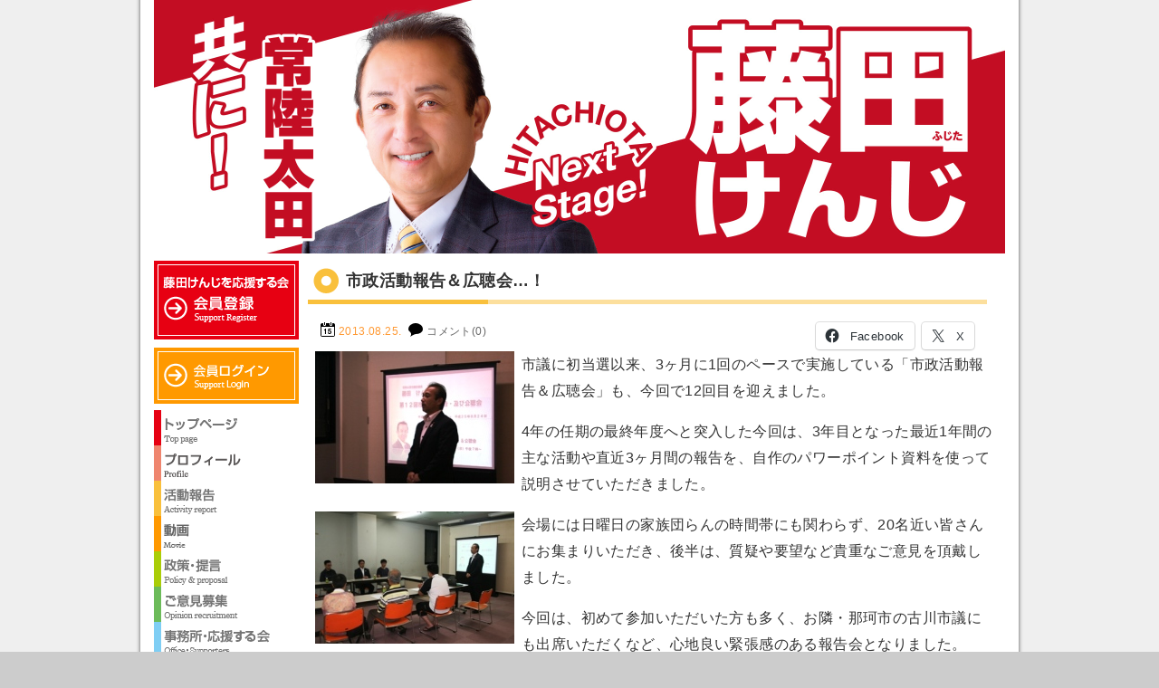

--- FILE ---
content_type: text/html; charset=UTF-8
request_url: https://fujita-kenji.net/20130825/
body_size: 12619
content:
<!DOCTYPE html>
<html lang="ja">
<head>

<meta charset="UTF-8">

<title>市政活動報告＆広聴会…！ - 藤田けんじ Official Site</title>

<meta name="description" content="市政活動報告＆広聴会…！ - 藤田けんじ Official Siteです。「この大地は我々のものでなく、未来からの借り物である。」これは私の好きな言葉です。次世代からの借りものである愛する常陸太田を「住みたい」「住んでよかった」「住み続けたい」と思えるまちにみんなで創っていきましょう。これが私の「常陸太田熱愛宣言！」です。">

<meta property="og:locale" content="ja_JP">
<meta property="og:type" content="website">
<meta property="fb:admins" content="100001941031611">
<meta property="fb:app_id" content="1490584094489204">
<meta property="og:site_name" content="藤田けんじ Official Site">
<meta property="og:image" content="https://fujita-kenji.net/images/post/blog_import_535d41f38d1ad.jpg">
<meta property="og:title" content="市政活動報告＆広聴会…！">
<meta property="og:url" content="https://fujita-kenji.net/20130825/">
<meta property="og:description" content="市政活動報告＆広聴会…！、藤田けんじ Official Siteです。「この大地は我々のものでなく、未来からの借り物である。」これは私の好きな言葉です。次世代からの借りものである愛する常陸太田を「住みたい」「住んでよかった」「住み続けたい」と思えるまちにみんなで創っていきましょう。これが私の「常陸太田熱愛宣言！」です。">

<script src="/js/rollover/rollover.js"></script>
<script src="/js/smoothscroll/smoothscroll.js"></script>

<link href="/css/base.css?var=201808231432" rel="stylesheet">
<link href="/css/style.css?var=202504230031" rel="stylesheet">

<meta name='robots' content='max-image-preview:large' />
	<style>img:is([sizes="auto" i], [sizes^="auto," i]) { contain-intrinsic-size: 3000px 1500px }</style>
	<link rel='dns-prefetch' href='//stats.wp.com' />
<link rel='dns-prefetch' href='//v0.wordpress.com' />
<link rel='dns-prefetch' href='//jetpack.wordpress.com' />
<link rel='dns-prefetch' href='//s0.wp.com' />
<link rel='dns-prefetch' href='//public-api.wordpress.com' />
<link rel='dns-prefetch' href='//0.gravatar.com' />
<link rel='dns-prefetch' href='//1.gravatar.com' />
<link rel='dns-prefetch' href='//2.gravatar.com' />
<script type="text/javascript">
/* <![CDATA[ */
window._wpemojiSettings = {"baseUrl":"https:\/\/s.w.org\/images\/core\/emoji\/16.0.1\/72x72\/","ext":".png","svgUrl":"https:\/\/s.w.org\/images\/core\/emoji\/16.0.1\/svg\/","svgExt":".svg","source":{"concatemoji":"https:\/\/fujita-kenji.net\/wp-includes\/js\/wp-emoji-release.min.js?ver=6.8.3"}};
/*! This file is auto-generated */
!function(s,n){var o,i,e;function c(e){try{var t={supportTests:e,timestamp:(new Date).valueOf()};sessionStorage.setItem(o,JSON.stringify(t))}catch(e){}}function p(e,t,n){e.clearRect(0,0,e.canvas.width,e.canvas.height),e.fillText(t,0,0);var t=new Uint32Array(e.getImageData(0,0,e.canvas.width,e.canvas.height).data),a=(e.clearRect(0,0,e.canvas.width,e.canvas.height),e.fillText(n,0,0),new Uint32Array(e.getImageData(0,0,e.canvas.width,e.canvas.height).data));return t.every(function(e,t){return e===a[t]})}function u(e,t){e.clearRect(0,0,e.canvas.width,e.canvas.height),e.fillText(t,0,0);for(var n=e.getImageData(16,16,1,1),a=0;a<n.data.length;a++)if(0!==n.data[a])return!1;return!0}function f(e,t,n,a){switch(t){case"flag":return n(e,"\ud83c\udff3\ufe0f\u200d\u26a7\ufe0f","\ud83c\udff3\ufe0f\u200b\u26a7\ufe0f")?!1:!n(e,"\ud83c\udde8\ud83c\uddf6","\ud83c\udde8\u200b\ud83c\uddf6")&&!n(e,"\ud83c\udff4\udb40\udc67\udb40\udc62\udb40\udc65\udb40\udc6e\udb40\udc67\udb40\udc7f","\ud83c\udff4\u200b\udb40\udc67\u200b\udb40\udc62\u200b\udb40\udc65\u200b\udb40\udc6e\u200b\udb40\udc67\u200b\udb40\udc7f");case"emoji":return!a(e,"\ud83e\udedf")}return!1}function g(e,t,n,a){var r="undefined"!=typeof WorkerGlobalScope&&self instanceof WorkerGlobalScope?new OffscreenCanvas(300,150):s.createElement("canvas"),o=r.getContext("2d",{willReadFrequently:!0}),i=(o.textBaseline="top",o.font="600 32px Arial",{});return e.forEach(function(e){i[e]=t(o,e,n,a)}),i}function t(e){var t=s.createElement("script");t.src=e,t.defer=!0,s.head.appendChild(t)}"undefined"!=typeof Promise&&(o="wpEmojiSettingsSupports",i=["flag","emoji"],n.supports={everything:!0,everythingExceptFlag:!0},e=new Promise(function(e){s.addEventListener("DOMContentLoaded",e,{once:!0})}),new Promise(function(t){var n=function(){try{var e=JSON.parse(sessionStorage.getItem(o));if("object"==typeof e&&"number"==typeof e.timestamp&&(new Date).valueOf()<e.timestamp+604800&&"object"==typeof e.supportTests)return e.supportTests}catch(e){}return null}();if(!n){if("undefined"!=typeof Worker&&"undefined"!=typeof OffscreenCanvas&&"undefined"!=typeof URL&&URL.createObjectURL&&"undefined"!=typeof Blob)try{var e="postMessage("+g.toString()+"("+[JSON.stringify(i),f.toString(),p.toString(),u.toString()].join(",")+"));",a=new Blob([e],{type:"text/javascript"}),r=new Worker(URL.createObjectURL(a),{name:"wpTestEmojiSupports"});return void(r.onmessage=function(e){c(n=e.data),r.terminate(),t(n)})}catch(e){}c(n=g(i,f,p,u))}t(n)}).then(function(e){for(var t in e)n.supports[t]=e[t],n.supports.everything=n.supports.everything&&n.supports[t],"flag"!==t&&(n.supports.everythingExceptFlag=n.supports.everythingExceptFlag&&n.supports[t]);n.supports.everythingExceptFlag=n.supports.everythingExceptFlag&&!n.supports.flag,n.DOMReady=!1,n.readyCallback=function(){n.DOMReady=!0}}).then(function(){return e}).then(function(){var e;n.supports.everything||(n.readyCallback(),(e=n.source||{}).concatemoji?t(e.concatemoji):e.wpemoji&&e.twemoji&&(t(e.twemoji),t(e.wpemoji)))}))}((window,document),window._wpemojiSettings);
/* ]]> */
</script>
<link rel='stylesheet' id='colorbox-theme1-css' href='https://fujita-kenji.net/wp-content/plugins/jquery-colorbox/themes/theme1/colorbox.css?ver=4.6.2' type='text/css' media='screen' />
<style id='wp-emoji-styles-inline-css' type='text/css'>

	img.wp-smiley, img.emoji {
		display: inline !important;
		border: none !important;
		box-shadow: none !important;
		height: 1em !important;
		width: 1em !important;
		margin: 0 0.07em !important;
		vertical-align: -0.1em !important;
		background: none !important;
		padding: 0 !important;
	}
</style>
<link rel='stylesheet' id='wp-block-library-css' href='https://fujita-kenji.net/wp-includes/css/dist/block-library/style.min.css?ver=6.8.3' type='text/css' media='all' />
<style id='classic-theme-styles-inline-css' type='text/css'>
/*! This file is auto-generated */
.wp-block-button__link{color:#fff;background-color:#32373c;border-radius:9999px;box-shadow:none;text-decoration:none;padding:calc(.667em + 2px) calc(1.333em + 2px);font-size:1.125em}.wp-block-file__button{background:#32373c;color:#fff;text-decoration:none}
</style>
<link rel='stylesheet' id='mediaelement-css' href='https://fujita-kenji.net/wp-includes/js/mediaelement/mediaelementplayer-legacy.min.css?ver=4.2.17' type='text/css' media='all' />
<link rel='stylesheet' id='wp-mediaelement-css' href='https://fujita-kenji.net/wp-includes/js/mediaelement/wp-mediaelement.min.css?ver=6.8.3' type='text/css' media='all' />
<style id='jetpack-sharing-buttons-style-inline-css' type='text/css'>
.jetpack-sharing-buttons__services-list{display:flex;flex-direction:row;flex-wrap:wrap;gap:0;list-style-type:none;margin:5px;padding:0}.jetpack-sharing-buttons__services-list.has-small-icon-size{font-size:12px}.jetpack-sharing-buttons__services-list.has-normal-icon-size{font-size:16px}.jetpack-sharing-buttons__services-list.has-large-icon-size{font-size:24px}.jetpack-sharing-buttons__services-list.has-huge-icon-size{font-size:36px}@media print{.jetpack-sharing-buttons__services-list{display:none!important}}.editor-styles-wrapper .wp-block-jetpack-sharing-buttons{gap:0;padding-inline-start:0}ul.jetpack-sharing-buttons__services-list.has-background{padding:1.25em 2.375em}
</style>
<style id='global-styles-inline-css' type='text/css'>
:root{--wp--preset--aspect-ratio--square: 1;--wp--preset--aspect-ratio--4-3: 4/3;--wp--preset--aspect-ratio--3-4: 3/4;--wp--preset--aspect-ratio--3-2: 3/2;--wp--preset--aspect-ratio--2-3: 2/3;--wp--preset--aspect-ratio--16-9: 16/9;--wp--preset--aspect-ratio--9-16: 9/16;--wp--preset--color--black: #000000;--wp--preset--color--cyan-bluish-gray: #abb8c3;--wp--preset--color--white: #ffffff;--wp--preset--color--pale-pink: #f78da7;--wp--preset--color--vivid-red: #cf2e2e;--wp--preset--color--luminous-vivid-orange: #ff6900;--wp--preset--color--luminous-vivid-amber: #fcb900;--wp--preset--color--light-green-cyan: #7bdcb5;--wp--preset--color--vivid-green-cyan: #00d084;--wp--preset--color--pale-cyan-blue: #8ed1fc;--wp--preset--color--vivid-cyan-blue: #0693e3;--wp--preset--color--vivid-purple: #9b51e0;--wp--preset--gradient--vivid-cyan-blue-to-vivid-purple: linear-gradient(135deg,rgba(6,147,227,1) 0%,rgb(155,81,224) 100%);--wp--preset--gradient--light-green-cyan-to-vivid-green-cyan: linear-gradient(135deg,rgb(122,220,180) 0%,rgb(0,208,130) 100%);--wp--preset--gradient--luminous-vivid-amber-to-luminous-vivid-orange: linear-gradient(135deg,rgba(252,185,0,1) 0%,rgba(255,105,0,1) 100%);--wp--preset--gradient--luminous-vivid-orange-to-vivid-red: linear-gradient(135deg,rgba(255,105,0,1) 0%,rgb(207,46,46) 100%);--wp--preset--gradient--very-light-gray-to-cyan-bluish-gray: linear-gradient(135deg,rgb(238,238,238) 0%,rgb(169,184,195) 100%);--wp--preset--gradient--cool-to-warm-spectrum: linear-gradient(135deg,rgb(74,234,220) 0%,rgb(151,120,209) 20%,rgb(207,42,186) 40%,rgb(238,44,130) 60%,rgb(251,105,98) 80%,rgb(254,248,76) 100%);--wp--preset--gradient--blush-light-purple: linear-gradient(135deg,rgb(255,206,236) 0%,rgb(152,150,240) 100%);--wp--preset--gradient--blush-bordeaux: linear-gradient(135deg,rgb(254,205,165) 0%,rgb(254,45,45) 50%,rgb(107,0,62) 100%);--wp--preset--gradient--luminous-dusk: linear-gradient(135deg,rgb(255,203,112) 0%,rgb(199,81,192) 50%,rgb(65,88,208) 100%);--wp--preset--gradient--pale-ocean: linear-gradient(135deg,rgb(255,245,203) 0%,rgb(182,227,212) 50%,rgb(51,167,181) 100%);--wp--preset--gradient--electric-grass: linear-gradient(135deg,rgb(202,248,128) 0%,rgb(113,206,126) 100%);--wp--preset--gradient--midnight: linear-gradient(135deg,rgb(2,3,129) 0%,rgb(40,116,252) 100%);--wp--preset--font-size--small: 13px;--wp--preset--font-size--medium: 20px;--wp--preset--font-size--large: 36px;--wp--preset--font-size--x-large: 42px;--wp--preset--spacing--20: 0.44rem;--wp--preset--spacing--30: 0.67rem;--wp--preset--spacing--40: 1rem;--wp--preset--spacing--50: 1.5rem;--wp--preset--spacing--60: 2.25rem;--wp--preset--spacing--70: 3.38rem;--wp--preset--spacing--80: 5.06rem;--wp--preset--shadow--natural: 6px 6px 9px rgba(0, 0, 0, 0.2);--wp--preset--shadow--deep: 12px 12px 50px rgba(0, 0, 0, 0.4);--wp--preset--shadow--sharp: 6px 6px 0px rgba(0, 0, 0, 0.2);--wp--preset--shadow--outlined: 6px 6px 0px -3px rgba(255, 255, 255, 1), 6px 6px rgba(0, 0, 0, 1);--wp--preset--shadow--crisp: 6px 6px 0px rgba(0, 0, 0, 1);}:where(.is-layout-flex){gap: 0.5em;}:where(.is-layout-grid){gap: 0.5em;}body .is-layout-flex{display: flex;}.is-layout-flex{flex-wrap: wrap;align-items: center;}.is-layout-flex > :is(*, div){margin: 0;}body .is-layout-grid{display: grid;}.is-layout-grid > :is(*, div){margin: 0;}:where(.wp-block-columns.is-layout-flex){gap: 2em;}:where(.wp-block-columns.is-layout-grid){gap: 2em;}:where(.wp-block-post-template.is-layout-flex){gap: 1.25em;}:where(.wp-block-post-template.is-layout-grid){gap: 1.25em;}.has-black-color{color: var(--wp--preset--color--black) !important;}.has-cyan-bluish-gray-color{color: var(--wp--preset--color--cyan-bluish-gray) !important;}.has-white-color{color: var(--wp--preset--color--white) !important;}.has-pale-pink-color{color: var(--wp--preset--color--pale-pink) !important;}.has-vivid-red-color{color: var(--wp--preset--color--vivid-red) !important;}.has-luminous-vivid-orange-color{color: var(--wp--preset--color--luminous-vivid-orange) !important;}.has-luminous-vivid-amber-color{color: var(--wp--preset--color--luminous-vivid-amber) !important;}.has-light-green-cyan-color{color: var(--wp--preset--color--light-green-cyan) !important;}.has-vivid-green-cyan-color{color: var(--wp--preset--color--vivid-green-cyan) !important;}.has-pale-cyan-blue-color{color: var(--wp--preset--color--pale-cyan-blue) !important;}.has-vivid-cyan-blue-color{color: var(--wp--preset--color--vivid-cyan-blue) !important;}.has-vivid-purple-color{color: var(--wp--preset--color--vivid-purple) !important;}.has-black-background-color{background-color: var(--wp--preset--color--black) !important;}.has-cyan-bluish-gray-background-color{background-color: var(--wp--preset--color--cyan-bluish-gray) !important;}.has-white-background-color{background-color: var(--wp--preset--color--white) !important;}.has-pale-pink-background-color{background-color: var(--wp--preset--color--pale-pink) !important;}.has-vivid-red-background-color{background-color: var(--wp--preset--color--vivid-red) !important;}.has-luminous-vivid-orange-background-color{background-color: var(--wp--preset--color--luminous-vivid-orange) !important;}.has-luminous-vivid-amber-background-color{background-color: var(--wp--preset--color--luminous-vivid-amber) !important;}.has-light-green-cyan-background-color{background-color: var(--wp--preset--color--light-green-cyan) !important;}.has-vivid-green-cyan-background-color{background-color: var(--wp--preset--color--vivid-green-cyan) !important;}.has-pale-cyan-blue-background-color{background-color: var(--wp--preset--color--pale-cyan-blue) !important;}.has-vivid-cyan-blue-background-color{background-color: var(--wp--preset--color--vivid-cyan-blue) !important;}.has-vivid-purple-background-color{background-color: var(--wp--preset--color--vivid-purple) !important;}.has-black-border-color{border-color: var(--wp--preset--color--black) !important;}.has-cyan-bluish-gray-border-color{border-color: var(--wp--preset--color--cyan-bluish-gray) !important;}.has-white-border-color{border-color: var(--wp--preset--color--white) !important;}.has-pale-pink-border-color{border-color: var(--wp--preset--color--pale-pink) !important;}.has-vivid-red-border-color{border-color: var(--wp--preset--color--vivid-red) !important;}.has-luminous-vivid-orange-border-color{border-color: var(--wp--preset--color--luminous-vivid-orange) !important;}.has-luminous-vivid-amber-border-color{border-color: var(--wp--preset--color--luminous-vivid-amber) !important;}.has-light-green-cyan-border-color{border-color: var(--wp--preset--color--light-green-cyan) !important;}.has-vivid-green-cyan-border-color{border-color: var(--wp--preset--color--vivid-green-cyan) !important;}.has-pale-cyan-blue-border-color{border-color: var(--wp--preset--color--pale-cyan-blue) !important;}.has-vivid-cyan-blue-border-color{border-color: var(--wp--preset--color--vivid-cyan-blue) !important;}.has-vivid-purple-border-color{border-color: var(--wp--preset--color--vivid-purple) !important;}.has-vivid-cyan-blue-to-vivid-purple-gradient-background{background: var(--wp--preset--gradient--vivid-cyan-blue-to-vivid-purple) !important;}.has-light-green-cyan-to-vivid-green-cyan-gradient-background{background: var(--wp--preset--gradient--light-green-cyan-to-vivid-green-cyan) !important;}.has-luminous-vivid-amber-to-luminous-vivid-orange-gradient-background{background: var(--wp--preset--gradient--luminous-vivid-amber-to-luminous-vivid-orange) !important;}.has-luminous-vivid-orange-to-vivid-red-gradient-background{background: var(--wp--preset--gradient--luminous-vivid-orange-to-vivid-red) !important;}.has-very-light-gray-to-cyan-bluish-gray-gradient-background{background: var(--wp--preset--gradient--very-light-gray-to-cyan-bluish-gray) !important;}.has-cool-to-warm-spectrum-gradient-background{background: var(--wp--preset--gradient--cool-to-warm-spectrum) !important;}.has-blush-light-purple-gradient-background{background: var(--wp--preset--gradient--blush-light-purple) !important;}.has-blush-bordeaux-gradient-background{background: var(--wp--preset--gradient--blush-bordeaux) !important;}.has-luminous-dusk-gradient-background{background: var(--wp--preset--gradient--luminous-dusk) !important;}.has-pale-ocean-gradient-background{background: var(--wp--preset--gradient--pale-ocean) !important;}.has-electric-grass-gradient-background{background: var(--wp--preset--gradient--electric-grass) !important;}.has-midnight-gradient-background{background: var(--wp--preset--gradient--midnight) !important;}.has-small-font-size{font-size: var(--wp--preset--font-size--small) !important;}.has-medium-font-size{font-size: var(--wp--preset--font-size--medium) !important;}.has-large-font-size{font-size: var(--wp--preset--font-size--large) !important;}.has-x-large-font-size{font-size: var(--wp--preset--font-size--x-large) !important;}
:where(.wp-block-post-template.is-layout-flex){gap: 1.25em;}:where(.wp-block-post-template.is-layout-grid){gap: 1.25em;}
:where(.wp-block-columns.is-layout-flex){gap: 2em;}:where(.wp-block-columns.is-layout-grid){gap: 2em;}
:root :where(.wp-block-pullquote){font-size: 1.5em;line-height: 1.6;}
</style>
<link rel='stylesheet' id='contact-form-7-css' href='https://fujita-kenji.net/wp-content/plugins/contact-form-7/includes/css/styles.css?ver=6.1.1' type='text/css' media='all' />
<link rel='stylesheet' id='sharedaddy-css' href='https://fujita-kenji.net/wp-content/plugins/jetpack/modules/sharedaddy/sharing.css?ver=15.0' type='text/css' media='all' />
<link rel='stylesheet' id='social-logos-css' href='https://fujita-kenji.net/wp-content/plugins/jetpack/_inc/social-logos/social-logos.min.css?ver=15.0' type='text/css' media='all' />
<script type="text/javascript" src="https://fujita-kenji.net/wp-includes/js/jquery/jquery.min.js?ver=3.7.1" id="jquery-core-js"></script>
<script type="text/javascript" src="https://fujita-kenji.net/wp-includes/js/jquery/jquery-migrate.min.js?ver=3.4.1" id="jquery-migrate-js"></script>
<script type="text/javascript" id="colorbox-js-extra">
/* <![CDATA[ */
var jQueryColorboxSettingsArray = {"jQueryColorboxVersion":"4.6.2","colorboxInline":"false","colorboxIframe":"false","colorboxGroupId":"","colorboxTitle":"","colorboxWidth":"false","colorboxHeight":"false","colorboxMaxWidth":"false","colorboxMaxHeight":"false","colorboxSlideshow":"false","colorboxSlideshowAuto":"false","colorboxScalePhotos":"true","colorboxPreloading":"false","colorboxOverlayClose":"true","colorboxLoop":"true","colorboxEscKey":"true","colorboxArrowKey":"true","colorboxScrolling":"true","colorboxOpacity":"0.85","colorboxTransition":"elastic","colorboxSpeed":"350","colorboxSlideshowSpeed":"2500","colorboxClose":"close","colorboxNext":"next","colorboxPrevious":"previous","colorboxSlideshowStart":"start slideshow","colorboxSlideshowStop":"stop slideshow","colorboxCurrent":"{current} of {total} images","colorboxXhrError":"This content failed to load.","colorboxImgError":"This image failed to load.","colorboxImageMaxWidth":"780px","colorboxImageMaxHeight":"780px","colorboxImageHeight":"false","colorboxImageWidth":"false","colorboxLinkHeight":"false","colorboxLinkWidth":"false","colorboxInitialHeight":"100","colorboxInitialWidth":"300","autoColorboxJavaScript":"","autoHideFlash":"","autoColorbox":"true","autoColorboxGalleries":"","addZoomOverlay":"","useGoogleJQuery":"","colorboxAddClassToLinks":""};
/* ]]> */
</script>
<script type="text/javascript" src="https://fujita-kenji.net/wp-content/plugins/jquery-colorbox/js/jquery.colorbox-min.js?ver=1.4.33" id="colorbox-js"></script>
<script type="text/javascript" src="https://fujita-kenji.net/wp-content/plugins/jquery-colorbox/js/jquery-colorbox-wrapper-min.js?ver=4.6.2" id="colorbox-wrapper-js"></script>
<link rel="https://api.w.org/" href="https://fujita-kenji.net/wp-json/" /><link rel="EditURI" type="application/rsd+xml" title="RSD" href="https://fujita-kenji.net/xmlrpc.php?rsd" />

		<!-- GA Google Analytics @ https://m0n.co/ga -->
		<script async src="https://www.googletagmanager.com/gtag/js?id=G-M757FKJ0ND"></script>
		<script>
			window.dataLayer = window.dataLayer || [];
			function gtag(){dataLayer.push(arguments);}
			gtag('js', new Date());
			gtag('config', 'G-M757FKJ0ND');
		</script>

		<style>img#wpstats{display:none}</style>
		<link rel="icon" href="https://fujita-kenji.net/images/post/cropped-favicon-32x32.png" sizes="32x32" />
<link rel="icon" href="https://fujita-kenji.net/images/post/cropped-favicon-192x192.png" sizes="192x192" />
<link rel="apple-touch-icon" href="https://fujita-kenji.net/images/post/cropped-favicon-180x180.png" />
<meta name="msapplication-TileImage" content="https://fujita-kenji.net/images/post/cropped-favicon-270x270.png" />

<script src="/js/jquery-1.9.1.min.js"></script>


<link rel="icon" type="image/vnd.microsoft.icon" href="/images/favicon.ico">

</head>

<body data-rsssl=1>

<div id="content">

<header id="header">
<div class="container">
<h1><a href="/">藤田けんじ Official Site</a></h1>
<h2 class="description">藤田けんじ Official Siteです。「この大地は我々のものでなく、未来からの借り物である。」これは私の好きな言葉です。次世代からの借りものである愛する常陸太田を「住みたい」「住んでよかった」「住み続けたい」と思えるまちにみんなで創っていきましょう。これが私の「常陸太田熱愛宣言！」です。</h2>
</div>
</header>

<div id="topicpass">
</div>

<div id="contents">
<div class="container" role="main">
<section class="single">

<h1 class="tit_blog">市政活動報告＆広聴会…！</h1>

<section class="blog">
<div class="blog_info">
<ul>
<li class="cal"><time datetime="2013-08-25">2013.08.25.</time></li>
<li class="com"><a href="https://fujita-kenji.net/20130825/#respond">コメント(0)</a></li>
</ul>
<div class="sbkb"><div class="sharedaddy sd-sharing-enabled"><div class="robots-nocontent sd-block sd-social sd-social-icon-text sd-sharing"><h3 class="sd-title">共有:</h3><div class="sd-content"><ul><li class="share-facebook"><a rel="nofollow noopener noreferrer"
				data-shared="sharing-facebook-1179"
				class="share-facebook sd-button share-icon"
				href="https://fujita-kenji.net/20130825/?share=facebook"
				target="_blank"
				aria-labelledby="sharing-facebook-1179"
				>
				<span id="sharing-facebook-1179" hidden>Facebook で共有するにはクリックしてください (新しいウィンドウで開きます)</span>
				<span>Facebook</span>
			</a></li><li class="share-x"><a rel="nofollow noopener noreferrer"
				data-shared="sharing-x-1179"
				class="share-x sd-button share-icon"
				href="https://fujita-kenji.net/20130825/?share=x"
				target="_blank"
				aria-labelledby="sharing-x-1179"
				>
				<span id="sharing-x-1179" hidden>クリックして X で共有 (新しいウィンドウで開きます)</span>
				<span>X</span>
			</a></li><li class="share-end"></li></ul></div></div></div></div>
</div>
<article class="post">
<p>
<a href="https://fujita-kenji.net/images/post/blog_import_535d41f46ef0c.jpg"><img class="colorbox-1179"  decoding="async" style="FLOAT: left; CLEAR: both" border="0" alt="藤田けんじオフィシャルブログ「常陸太田！熱愛宣言！」Powered by Ameba" src="https://fujita-kenji.net/images/post/blog_import_535d41f38d1ad.jpg" /></a>市議に初当選以来、3ヶ月に1回のペースで実施している「市政活動報告＆広聴会」も、今回で12回目を迎えました。</p>
<p>4年の任期の最終年度へと突入した今回は、3年目となった最近1年間の主な活動や直近3ヶ月間の報告を、自作のパワーポイント資料を使って説明させていただきました。</p>
<p><a href="https://fujita-kenji.net/images/post/blog_import_535d41f617486.jpg"><img class="colorbox-1179"  decoding="async" style="FLOAT: left; CLEAR: both" border="0" alt="藤田けんじオフィシャルブログ「常陸太田！熱愛宣言！」Powered by Ameba" src="https://fujita-kenji.net/images/post/blog_import_535d41f547610.jpg" width="220" height="146" /></a>会場には日曜日の家族団らんの時間帯にも関わらず、20名近い皆さんにお集まりいただき、後半は、質疑や要望など貴重なご意見を頂戴しました。</p>
<p>今回は、初めて参加いただいた方も多く、お隣・那珂市の古川市議にも出席いただくなど、心地良い緊張感のある報告会となりました。<br />
<a href="https://fujita-kenji.net/images/post/blog_import_535d41f722c42.jpg"><img class="colorbox-1179"  decoding="async" style="FLOAT: left; CLEAR: both" border="0" alt="藤田けんじオフィシャルブログ「常陸太田！熱愛宣言！」Powered by Ameba" src="https://fujita-kenji.net/images/post/blog_import_535d41f69fcb4.jpg" /></a><a href="https://fujita-kenji.net/images/post/blog_import_535d41f8ac53f.jpg"><img class="colorbox-1179"  decoding="async" border="0" alt="藤田けんじオフィシャルブログ「常陸太田！熱愛宣言！」Powered by Ameba" src="https://fujita-kenji.net/images/post/blog_import_535d41f7e3adf.jpg" width="190" height="127" /></a></p></p>
</article>
<ul class="pager">
<li class="next"><a href="https://fujita-kenji.net/20130826/" rel="next">&larr; 新しい記事</a></li>
<li class="previous"><a href="https://fujita-kenji.net/20130824/" rel="prev">古い記事 &rarr;</a></li>
</ul>


		<div id="respond" class="comment-respond">
			<h3 id="reply-title" class="comment-reply-title">コメントを残す<small><a rel="nofollow" id="cancel-comment-reply-link" href="/20130825/#respond" style="display:none;">コメントをキャンセル</a></small></h3>			<form id="commentform" class="comment-form">
				<iframe
					title="コメントフォーム"
					src="https://jetpack.wordpress.com/jetpack-comment/?blogid=67703418&#038;postid=1179&#038;comment_registration=0&#038;require_name_email=0&#038;stc_enabled=1&#038;stb_enabled=1&#038;show_avatars=1&#038;avatar_default=mystery&#038;greeting=%E3%82%B3%E3%83%A1%E3%83%B3%E3%83%88%E3%82%92%E6%AE%8B%E3%81%99&#038;jetpack_comments_nonce=d550a49a0e&#038;greeting_reply=%25s+%E3%81%B8%E8%BF%94%E4%BF%A1%E3%81%99%E3%82%8B&#038;color_scheme=light&#038;lang=ja&#038;jetpack_version=15.0&#038;iframe_unique_id=1&#038;show_cookie_consent=10&#038;has_cookie_consent=0&#038;is_current_user_subscribed=0&#038;token_key=%3Bnormal%3B&#038;sig=6178e0ccb37e9a561d17ac76cce1566d8de72fbd#parent=https%3A%2F%2Ffujita-kenji.net%2F20130825%2F"
											name="jetpack_remote_comment"
						style="width:100%; height: 430px; border:0;"
										class="jetpack_remote_comment"
					id="jetpack_remote_comment"
					sandbox="allow-same-origin allow-top-navigation allow-scripts allow-forms allow-popups"
				>
									</iframe>
									<!--[if !IE]><!-->
					<script>
						document.addEventListener('DOMContentLoaded', function () {
							var commentForms = document.getElementsByClassName('jetpack_remote_comment');
							for (var i = 0; i < commentForms.length; i++) {
								commentForms[i].allowTransparency = false;
								commentForms[i].scrolling = 'no';
							}
						});
					</script>
					<!--<![endif]-->
							</form>
		</div>

		
		<input type="hidden" name="comment_parent" id="comment_parent" value="" />

		
<ol class="commentlist">
</ol>

</section>
</section>
</div>
<aside id="side">

<article>
<section class="register">
<a href="/support/register/"><img src="/images/sidebar/register.png" alt="藤田けんじを応援する会 会員登録はこちら"></a>
</section>
</article>

<article>
<section class="login">
<a href="/support/login/"><img src="/images/sidebar/login.png" alt="藤田けんじを応援する会 会員専用サイト"></a>
</section>
</article>

<article>
<section class="nav">
<ul>
<li><a href="/"><img src="/images/sidebar/home_off.png" alt="藤田けんじ Official Site"></a></li>
<li><a href="/profile/"><img src="/images/sidebar/profile_off.png" alt="藤田けんじ プロフィール"></a></li>
<li><a href="/blog/"><img src="/images/sidebar/blog_off.png" alt="藤田けんじ 活動報告"></a></li>
<li><a href="/movie/"><img src="/images/sidebar/mov_off.png" alt="藤田けんじ 動画"></a></li>
<li><a href="/policys/"><img src="/images/sidebar/policy_off.png" alt="藤田けんじ 政策・提言"></a></li>
<li><a href="/opinion/"><img src="/images/sidebar/opinion_off.png" alt="藤田けんじ ご意見募集"></a></li>
<li><a href="/office/"><img src="/images/sidebar/office_off.png" alt="藤田けんじ 事務所・応援する会"></a></li>
<li><a href="/link/"><img src="/images/sidebar/link_off.png" alt="リンク"></a></li>
<li><a href="/reports/"><img src="/images/sidebar/news_off.png" alt="藤田けんじ 会報"></a></li>
</ul>
</section>
</article>

<article>
<section class="newpost">
<h1><img src="/images/sidebar/newpost.png" alt="最新の活動報告"></h1>
<ul class="unstyled">
<time datetime="2026-01-17">2026.01.17.</time>
<li><a href="https://fujita-kenji.net/20260117/">賀詞交歓会や赤十字奉仕団総会および鳥追いまつり！</a></li>
<time datetime="2026-01-16">2026.01.16.</time>
<li><a href="https://fujita-kenji.net/20260116/">市道0139号線現地視察！</a></li>
<time datetime="2026-01-15">2026.01.15.</time>
<li><a href="https://fujita-kenji.net/20260115/">森林・林業関係団体合同新年の集い！</a></li>
<time datetime="2026-01-13">2026.01.13.</time>
<li><a href="https://fujita-kenji.net/20260113/">交通安全祈願祭や宮の郷木材流通センター開設１５周年記念式典！</a></li>
<time datetime="2026-01-12">2026.01.12.</time>
<li><a href="https://fujita-kenji.net/20260112/">水戸ホーリーホック2026キックオフパーティー！</a></li>
</ul>
</section>
</article>


<article>
<section class="archive">
<h1><img src="/images/sidebar/archive.png" alt="アーカイブ"></h1>
<select class="nowform" name="archive-dropdown" onChange='document.location.href=this.options[this.selectedIndex].value;'>
<option value="">月を選択</option>
	<option value='https://fujita-kenji.net/2026/01/'> 2026年1月 &nbsp;(12)</option>
	<option value='https://fujita-kenji.net/2025/12/'> 2025年12月 &nbsp;(25)</option>
	<option value='https://fujita-kenji.net/2025/11/'> 2025年11月 &nbsp;(29)</option>
	<option value='https://fujita-kenji.net/2025/10/'> 2025年10月 &nbsp;(27)</option>
	<option value='https://fujita-kenji.net/2025/09/'> 2025年9月 &nbsp;(29)</option>
	<option value='https://fujita-kenji.net/2025/08/'> 2025年8月 &nbsp;(29)</option>
	<option value='https://fujita-kenji.net/2025/07/'> 2025年7月 &nbsp;(30)</option>
	<option value='https://fujita-kenji.net/2025/06/'> 2025年6月 &nbsp;(30)</option>
	<option value='https://fujita-kenji.net/2025/05/'> 2025年5月 &nbsp;(12)</option>
	<option value='https://fujita-kenji.net/2025/04/'> 2025年4月 &nbsp;(8)</option>
	<option value='https://fujita-kenji.net/2025/03/'> 2025年3月 &nbsp;(13)</option>
	<option value='https://fujita-kenji.net/2025/02/'> 2025年2月 &nbsp;(8)</option>
	<option value='https://fujita-kenji.net/2025/01/'> 2025年1月 &nbsp;(9)</option>
	<option value='https://fujita-kenji.net/2024/12/'> 2024年12月 &nbsp;(13)</option>
	<option value='https://fujita-kenji.net/2024/11/'> 2024年11月 &nbsp;(13)</option>
	<option value='https://fujita-kenji.net/2024/10/'> 2024年10月 &nbsp;(16)</option>
	<option value='https://fujita-kenji.net/2024/09/'> 2024年9月 &nbsp;(20)</option>
	<option value='https://fujita-kenji.net/2024/08/'> 2024年8月 &nbsp;(12)</option>
	<option value='https://fujita-kenji.net/2024/07/'> 2024年7月 &nbsp;(23)</option>
	<option value='https://fujita-kenji.net/2024/06/'> 2024年6月 &nbsp;(23)</option>
	<option value='https://fujita-kenji.net/2024/05/'> 2024年5月 &nbsp;(23)</option>
	<option value='https://fujita-kenji.net/2024/04/'> 2024年4月 &nbsp;(19)</option>
	<option value='https://fujita-kenji.net/2024/03/'> 2024年3月 &nbsp;(14)</option>
	<option value='https://fujita-kenji.net/2024/02/'> 2024年2月 &nbsp;(13)</option>
	<option value='https://fujita-kenji.net/2024/01/'> 2024年1月 &nbsp;(17)</option>
	<option value='https://fujita-kenji.net/2023/12/'> 2023年12月 &nbsp;(18)</option>
	<option value='https://fujita-kenji.net/2023/11/'> 2023年11月 &nbsp;(21)</option>
	<option value='https://fujita-kenji.net/2023/10/'> 2023年10月 &nbsp;(17)</option>
	<option value='https://fujita-kenji.net/2023/09/'> 2023年9月 &nbsp;(18)</option>
	<option value='https://fujita-kenji.net/2023/08/'> 2023年8月 &nbsp;(18)</option>
	<option value='https://fujita-kenji.net/2023/07/'> 2023年7月 &nbsp;(24)</option>
	<option value='https://fujita-kenji.net/2023/06/'> 2023年6月 &nbsp;(24)</option>
	<option value='https://fujita-kenji.net/2023/05/'> 2023年5月 &nbsp;(21)</option>
	<option value='https://fujita-kenji.net/2023/04/'> 2023年4月 &nbsp;(18)</option>
	<option value='https://fujita-kenji.net/2023/03/'> 2023年3月 &nbsp;(20)</option>
	<option value='https://fujita-kenji.net/2023/02/'> 2023年2月 &nbsp;(12)</option>
	<option value='https://fujita-kenji.net/2023/01/'> 2023年1月 &nbsp;(23)</option>
	<option value='https://fujita-kenji.net/2022/12/'> 2022年12月 &nbsp;(19)</option>
	<option value='https://fujita-kenji.net/2022/11/'> 2022年11月 &nbsp;(20)</option>
	<option value='https://fujita-kenji.net/2022/10/'> 2022年10月 &nbsp;(23)</option>
	<option value='https://fujita-kenji.net/2022/09/'> 2022年9月 &nbsp;(21)</option>
	<option value='https://fujita-kenji.net/2022/08/'> 2022年8月 &nbsp;(16)</option>
	<option value='https://fujita-kenji.net/2022/07/'> 2022年7月 &nbsp;(24)</option>
	<option value='https://fujita-kenji.net/2022/06/'> 2022年6月 &nbsp;(16)</option>
	<option value='https://fujita-kenji.net/2022/05/'> 2022年5月 &nbsp;(20)</option>
	<option value='https://fujita-kenji.net/2022/04/'> 2022年4月 &nbsp;(14)</option>
	<option value='https://fujita-kenji.net/2022/03/'> 2022年3月 &nbsp;(15)</option>
	<option value='https://fujita-kenji.net/2022/02/'> 2022年2月 &nbsp;(12)</option>
	<option value='https://fujita-kenji.net/2022/01/'> 2022年1月 &nbsp;(13)</option>
	<option value='https://fujita-kenji.net/2021/12/'> 2021年12月 &nbsp;(12)</option>
	<option value='https://fujita-kenji.net/2021/11/'> 2021年11月 &nbsp;(10)</option>
	<option value='https://fujita-kenji.net/2021/10/'> 2021年10月 &nbsp;(16)</option>
	<option value='https://fujita-kenji.net/2021/09/'> 2021年9月 &nbsp;(12)</option>
	<option value='https://fujita-kenji.net/2021/08/'> 2021年8月 &nbsp;(8)</option>
	<option value='https://fujita-kenji.net/2021/07/'> 2021年7月 &nbsp;(13)</option>
	<option value='https://fujita-kenji.net/2021/06/'> 2021年6月 &nbsp;(17)</option>
	<option value='https://fujita-kenji.net/2021/05/'> 2021年5月 &nbsp;(13)</option>
	<option value='https://fujita-kenji.net/2021/04/'> 2021年4月 &nbsp;(12)</option>
	<option value='https://fujita-kenji.net/2021/03/'> 2021年3月 &nbsp;(17)</option>
	<option value='https://fujita-kenji.net/2021/02/'> 2021年2月 &nbsp;(9)</option>
	<option value='https://fujita-kenji.net/2021/01/'> 2021年1月 &nbsp;(8)</option>
	<option value='https://fujita-kenji.net/2020/12/'> 2020年12月 &nbsp;(11)</option>
	<option value='https://fujita-kenji.net/2020/11/'> 2020年11月 &nbsp;(10)</option>
	<option value='https://fujita-kenji.net/2020/10/'> 2020年10月 &nbsp;(17)</option>
	<option value='https://fujita-kenji.net/2020/09/'> 2020年9月 &nbsp;(23)</option>
	<option value='https://fujita-kenji.net/2020/08/'> 2020年8月 &nbsp;(12)</option>
	<option value='https://fujita-kenji.net/2020/07/'> 2020年7月 &nbsp;(13)</option>
	<option value='https://fujita-kenji.net/2020/06/'> 2020年6月 &nbsp;(11)</option>
	<option value='https://fujita-kenji.net/2020/05/'> 2020年5月 &nbsp;(9)</option>
	<option value='https://fujita-kenji.net/2020/04/'> 2020年4月 &nbsp;(4)</option>
	<option value='https://fujita-kenji.net/2020/03/'> 2020年3月 &nbsp;(10)</option>
	<option value='https://fujita-kenji.net/2020/02/'> 2020年2月 &nbsp;(8)</option>
	<option value='https://fujita-kenji.net/2020/01/'> 2020年1月 &nbsp;(22)</option>
	<option value='https://fujita-kenji.net/2019/12/'> 2019年12月 &nbsp;(19)</option>
	<option value='https://fujita-kenji.net/2019/11/'> 2019年11月 &nbsp;(22)</option>
	<option value='https://fujita-kenji.net/2019/10/'> 2019年10月 &nbsp;(26)</option>
	<option value='https://fujita-kenji.net/2019/09/'> 2019年9月 &nbsp;(30)</option>
	<option value='https://fujita-kenji.net/2019/08/'> 2019年8月 &nbsp;(31)</option>
	<option value='https://fujita-kenji.net/2019/07/'> 2019年7月 &nbsp;(31)</option>
	<option value='https://fujita-kenji.net/2019/06/'> 2019年6月 &nbsp;(30)</option>
	<option value='https://fujita-kenji.net/2019/05/'> 2019年5月 &nbsp;(31)</option>
	<option value='https://fujita-kenji.net/2019/04/'> 2019年4月 &nbsp;(30)</option>
	<option value='https://fujita-kenji.net/2019/03/'> 2019年3月 &nbsp;(31)</option>
	<option value='https://fujita-kenji.net/2019/02/'> 2019年2月 &nbsp;(28)</option>
	<option value='https://fujita-kenji.net/2019/01/'> 2019年1月 &nbsp;(31)</option>
	<option value='https://fujita-kenji.net/2018/12/'> 2018年12月 &nbsp;(31)</option>
	<option value='https://fujita-kenji.net/2018/11/'> 2018年11月 &nbsp;(30)</option>
	<option value='https://fujita-kenji.net/2018/10/'> 2018年10月 &nbsp;(31)</option>
	<option value='https://fujita-kenji.net/2018/09/'> 2018年9月 &nbsp;(30)</option>
	<option value='https://fujita-kenji.net/2018/08/'> 2018年8月 &nbsp;(31)</option>
	<option value='https://fujita-kenji.net/2018/07/'> 2018年7月 &nbsp;(31)</option>
	<option value='https://fujita-kenji.net/2018/06/'> 2018年6月 &nbsp;(30)</option>
	<option value='https://fujita-kenji.net/2018/05/'> 2018年5月 &nbsp;(31)</option>
	<option value='https://fujita-kenji.net/2018/04/'> 2018年4月 &nbsp;(30)</option>
	<option value='https://fujita-kenji.net/2018/03/'> 2018年3月 &nbsp;(31)</option>
	<option value='https://fujita-kenji.net/2018/02/'> 2018年2月 &nbsp;(28)</option>
	<option value='https://fujita-kenji.net/2018/01/'> 2018年1月 &nbsp;(31)</option>
	<option value='https://fujita-kenji.net/2017/12/'> 2017年12月 &nbsp;(31)</option>
	<option value='https://fujita-kenji.net/2017/11/'> 2017年11月 &nbsp;(30)</option>
	<option value='https://fujita-kenji.net/2017/10/'> 2017年10月 &nbsp;(31)</option>
	<option value='https://fujita-kenji.net/2017/09/'> 2017年9月 &nbsp;(30)</option>
	<option value='https://fujita-kenji.net/2017/08/'> 2017年8月 &nbsp;(31)</option>
	<option value='https://fujita-kenji.net/2017/07/'> 2017年7月 &nbsp;(31)</option>
	<option value='https://fujita-kenji.net/2017/06/'> 2017年6月 &nbsp;(30)</option>
	<option value='https://fujita-kenji.net/2017/05/'> 2017年5月 &nbsp;(31)</option>
	<option value='https://fujita-kenji.net/2017/04/'> 2017年4月 &nbsp;(30)</option>
	<option value='https://fujita-kenji.net/2017/03/'> 2017年3月 &nbsp;(31)</option>
	<option value='https://fujita-kenji.net/2017/02/'> 2017年2月 &nbsp;(28)</option>
	<option value='https://fujita-kenji.net/2017/01/'> 2017年1月 &nbsp;(31)</option>
	<option value='https://fujita-kenji.net/2016/12/'> 2016年12月 &nbsp;(31)</option>
	<option value='https://fujita-kenji.net/2016/11/'> 2016年11月 &nbsp;(30)</option>
	<option value='https://fujita-kenji.net/2016/10/'> 2016年10月 &nbsp;(31)</option>
	<option value='https://fujita-kenji.net/2016/09/'> 2016年9月 &nbsp;(30)</option>
	<option value='https://fujita-kenji.net/2016/08/'> 2016年8月 &nbsp;(31)</option>
	<option value='https://fujita-kenji.net/2016/07/'> 2016年7月 &nbsp;(31)</option>
	<option value='https://fujita-kenji.net/2016/06/'> 2016年6月 &nbsp;(30)</option>
	<option value='https://fujita-kenji.net/2016/05/'> 2016年5月 &nbsp;(31)</option>
	<option value='https://fujita-kenji.net/2016/04/'> 2016年4月 &nbsp;(30)</option>
	<option value='https://fujita-kenji.net/2016/03/'> 2016年3月 &nbsp;(31)</option>
	<option value='https://fujita-kenji.net/2016/02/'> 2016年2月 &nbsp;(29)</option>
	<option value='https://fujita-kenji.net/2016/01/'> 2016年1月 &nbsp;(31)</option>
	<option value='https://fujita-kenji.net/2015/12/'> 2015年12月 &nbsp;(31)</option>
	<option value='https://fujita-kenji.net/2015/11/'> 2015年11月 &nbsp;(30)</option>
	<option value='https://fujita-kenji.net/2015/10/'> 2015年10月 &nbsp;(31)</option>
	<option value='https://fujita-kenji.net/2015/09/'> 2015年9月 &nbsp;(30)</option>
	<option value='https://fujita-kenji.net/2015/08/'> 2015年8月 &nbsp;(31)</option>
	<option value='https://fujita-kenji.net/2015/07/'> 2015年7月 &nbsp;(31)</option>
	<option value='https://fujita-kenji.net/2015/06/'> 2015年6月 &nbsp;(30)</option>
	<option value='https://fujita-kenji.net/2015/05/'> 2015年5月 &nbsp;(31)</option>
	<option value='https://fujita-kenji.net/2015/04/'> 2015年4月 &nbsp;(30)</option>
	<option value='https://fujita-kenji.net/2015/03/'> 2015年3月 &nbsp;(31)</option>
	<option value='https://fujita-kenji.net/2015/02/'> 2015年2月 &nbsp;(28)</option>
	<option value='https://fujita-kenji.net/2015/01/'> 2015年1月 &nbsp;(31)</option>
	<option value='https://fujita-kenji.net/2014/12/'> 2014年12月 &nbsp;(32)</option>
	<option value='https://fujita-kenji.net/2014/11/'> 2014年11月 &nbsp;(30)</option>
	<option value='https://fujita-kenji.net/2014/10/'> 2014年10月 &nbsp;(31)</option>
	<option value='https://fujita-kenji.net/2014/09/'> 2014年9月 &nbsp;(30)</option>
	<option value='https://fujita-kenji.net/2014/08/'> 2014年8月 &nbsp;(31)</option>
	<option value='https://fujita-kenji.net/2014/07/'> 2014年7月 &nbsp;(31)</option>
	<option value='https://fujita-kenji.net/2014/06/'> 2014年6月 &nbsp;(30)</option>
	<option value='https://fujita-kenji.net/2014/05/'> 2014年5月 &nbsp;(31)</option>
	<option value='https://fujita-kenji.net/2014/04/'> 2014年4月 &nbsp;(30)</option>
	<option value='https://fujita-kenji.net/2014/03/'> 2014年3月 &nbsp;(31)</option>
	<option value='https://fujita-kenji.net/2014/02/'> 2014年2月 &nbsp;(30)</option>
	<option value='https://fujita-kenji.net/2014/01/'> 2014年1月 &nbsp;(31)</option>
	<option value='https://fujita-kenji.net/2013/12/'> 2013年12月 &nbsp;(31)</option>
	<option value='https://fujita-kenji.net/2013/11/'> 2013年11月 &nbsp;(30)</option>
	<option value='https://fujita-kenji.net/2013/10/'> 2013年10月 &nbsp;(32)</option>
	<option value='https://fujita-kenji.net/2013/09/'> 2013年9月 &nbsp;(31)</option>
	<option value='https://fujita-kenji.net/2013/08/'> 2013年8月 &nbsp;(32)</option>
	<option value='https://fujita-kenji.net/2013/07/'> 2013年7月 &nbsp;(31)</option>
	<option value='https://fujita-kenji.net/2013/06/'> 2013年6月 &nbsp;(30)</option>
	<option value='https://fujita-kenji.net/2013/05/'> 2013年5月 &nbsp;(31)</option>
	<option value='https://fujita-kenji.net/2013/04/'> 2013年4月 &nbsp;(30)</option>
	<option value='https://fujita-kenji.net/2013/03/'> 2013年3月 &nbsp;(31)</option>
	<option value='https://fujita-kenji.net/2013/02/'> 2013年2月 &nbsp;(28)</option>
	<option value='https://fujita-kenji.net/2013/01/'> 2013年1月 &nbsp;(31)</option>
	<option value='https://fujita-kenji.net/2012/12/'> 2012年12月 &nbsp;(31)</option>
	<option value='https://fujita-kenji.net/2012/11/'> 2012年11月 &nbsp;(30)</option>
	<option value='https://fujita-kenji.net/2012/10/'> 2012年10月 &nbsp;(31)</option>
	<option value='https://fujita-kenji.net/2012/09/'> 2012年9月 &nbsp;(32)</option>
	<option value='https://fujita-kenji.net/2012/08/'> 2012年8月 &nbsp;(31)</option>
	<option value='https://fujita-kenji.net/2012/07/'> 2012年7月 &nbsp;(31)</option>
	<option value='https://fujita-kenji.net/2012/06/'> 2012年6月 &nbsp;(30)</option>
	<option value='https://fujita-kenji.net/2012/05/'> 2012年5月 &nbsp;(31)</option>
	<option value='https://fujita-kenji.net/2012/04/'> 2012年4月 &nbsp;(30)</option>
	<option value='https://fujita-kenji.net/2012/03/'> 2012年3月 &nbsp;(31)</option>
	<option value='https://fujita-kenji.net/2012/02/'> 2012年2月 &nbsp;(29)</option>
	<option value='https://fujita-kenji.net/2012/01/'> 2012年1月 &nbsp;(31)</option>
	<option value='https://fujita-kenji.net/2011/12/'> 2011年12月 &nbsp;(31)</option>
	<option value='https://fujita-kenji.net/2011/11/'> 2011年11月 &nbsp;(30)</option>
	<option value='https://fujita-kenji.net/2011/10/'> 2011年10月 &nbsp;(31)</option>
	<option value='https://fujita-kenji.net/2011/09/'> 2011年9月 &nbsp;(30)</option>
	<option value='https://fujita-kenji.net/2011/08/'> 2011年8月 &nbsp;(32)</option>
	<option value='https://fujita-kenji.net/2011/07/'> 2011年7月 &nbsp;(31)</option>
	<option value='https://fujita-kenji.net/2011/06/'> 2011年6月 &nbsp;(30)</option>
	<option value='https://fujita-kenji.net/2011/05/'> 2011年5月 &nbsp;(32)</option>
	<option value='https://fujita-kenji.net/2011/04/'> 2011年4月 &nbsp;(29)</option>
	<option value='https://fujita-kenji.net/2011/03/'> 2011年3月 &nbsp;(30)</option>
	<option value='https://fujita-kenji.net/2011/02/'> 2011年2月 &nbsp;(23)</option>
	<option value='https://fujita-kenji.net/2011/01/'> 2011年1月 &nbsp;(27)</option>
	<option value='https://fujita-kenji.net/2010/12/'> 2010年12月 &nbsp;(23)</option>
	<option value='https://fujita-kenji.net/2010/11/'> 2010年11月 &nbsp;(29)</option>
	<option value='https://fujita-kenji.net/2010/10/'> 2010年10月 &nbsp;(26)</option>
	<option value='https://fujita-kenji.net/2010/09/'> 2010年9月 &nbsp;(24)</option>
	<option value='https://fujita-kenji.net/2010/08/'> 2010年8月 &nbsp;(24)</option>
	<option value='https://fujita-kenji.net/2010/07/'> 2010年7月 &nbsp;(15)</option>
	<option value='https://fujita-kenji.net/2010/06/'> 2010年6月 &nbsp;(30)</option>
	<option value='https://fujita-kenji.net/2010/05/'> 2010年5月 &nbsp;(33)</option>
</select>
</section>
</article>

</aside></div>

<footer>
<div class="container">
<div id="copyright">&copy; 2026 <a href="https://fujita-kenji.net/">藤田けんじ Official Site</a>.</div>
</div>
</footer>
</div>

<script type="speculationrules">
{"prefetch":[{"source":"document","where":{"and":[{"href_matches":"\/*"},{"not":{"href_matches":["\/wp-*.php","\/wp-admin\/*","\/images\/post\/*","\/wp-content\/*","\/wp-content\/plugins\/*","\/wp-content\/themes\/fujitakenji\/*","\/*\\?(.+)"]}},{"not":{"selector_matches":"a[rel~=\"nofollow\"]"}},{"not":{"selector_matches":".no-prefetch, .no-prefetch a"}}]},"eagerness":"conservative"}]}
</script>

	<script type="text/javascript">
		window.WPCOM_sharing_counts = {"https:\/\/fujita-kenji.net\/20130825\/":1179};
	</script>
				<script type="text/javascript" src="https://fujita-kenji.net/wp-includes/js/dist/hooks.min.js?ver=4d63a3d491d11ffd8ac6" id="wp-hooks-js"></script>
<script type="text/javascript" src="https://fujita-kenji.net/wp-includes/js/dist/i18n.min.js?ver=5e580eb46a90c2b997e6" id="wp-i18n-js"></script>
<script type="text/javascript" id="wp-i18n-js-after">
/* <![CDATA[ */
wp.i18n.setLocaleData( { 'text direction\u0004ltr': [ 'ltr' ] } );
/* ]]> */
</script>
<script type="text/javascript" src="https://fujita-kenji.net/wp-content/plugins/contact-form-7/includes/swv/js/index.js?ver=6.1.1" id="swv-js"></script>
<script type="text/javascript" id="contact-form-7-js-translations">
/* <![CDATA[ */
( function( domain, translations ) {
	var localeData = translations.locale_data[ domain ] || translations.locale_data.messages;
	localeData[""].domain = domain;
	wp.i18n.setLocaleData( localeData, domain );
} )( "contact-form-7", {"translation-revision-date":"2025-08-05 08:50:03+0000","generator":"GlotPress\/4.0.1","domain":"messages","locale_data":{"messages":{"":{"domain":"messages","plural-forms":"nplurals=1; plural=0;","lang":"ja_JP"},"This contact form is placed in the wrong place.":["\u3053\u306e\u30b3\u30f3\u30bf\u30af\u30c8\u30d5\u30a9\u30fc\u30e0\u306f\u9593\u9055\u3063\u305f\u4f4d\u7f6e\u306b\u7f6e\u304b\u308c\u3066\u3044\u307e\u3059\u3002"],"Error:":["\u30a8\u30e9\u30fc:"]}},"comment":{"reference":"includes\/js\/index.js"}} );
/* ]]> */
</script>
<script type="text/javascript" id="contact-form-7-js-before">
/* <![CDATA[ */
var wpcf7 = {
    "api": {
        "root": "https:\/\/fujita-kenji.net\/wp-json\/",
        "namespace": "contact-form-7\/v1"
    }
};
/* ]]> */
</script>
<script type="text/javascript" src="https://fujita-kenji.net/wp-content/plugins/contact-form-7/includes/js/index.js?ver=6.1.1" id="contact-form-7-js"></script>
<script type="text/javascript" id="jetpack-stats-js-before">
/* <![CDATA[ */
_stq = window._stq || [];
_stq.push([ "view", JSON.parse("{\"v\":\"ext\",\"blog\":\"67703418\",\"post\":\"0\",\"tz\":\"9\",\"srv\":\"fujita-kenji.net\",\"j\":\"1:15.0\"}") ]);
_stq.push([ "clickTrackerInit", "67703418", "0" ]);
/* ]]> */
</script>
<script type="text/javascript" src="https://stats.wp.com/e-202603.js" id="jetpack-stats-js" defer="defer" data-wp-strategy="defer"></script>
<script defer type="text/javascript" src="https://fujita-kenji.net/wp-content/plugins/akismet/_inc/akismet-frontend.js?ver=1758583358" id="akismet-frontend-js"></script>
<script type="text/javascript" id="sharing-js-js-extra">
/* <![CDATA[ */
var sharing_js_options = {"lang":"en","counts":"1","is_stats_active":"1"};
/* ]]> */
</script>
<script type="text/javascript" src="https://fujita-kenji.net/wp-content/plugins/jetpack/_inc/build/sharedaddy/sharing.min.js?ver=15.0" id="sharing-js-js"></script>
<script type="text/javascript" id="sharing-js-js-after">
/* <![CDATA[ */
var windowOpen;
			( function () {
				function matches( el, sel ) {
					return !! (
						el.matches && el.matches( sel ) ||
						el.msMatchesSelector && el.msMatchesSelector( sel )
					);
				}

				document.body.addEventListener( 'click', function ( event ) {
					if ( ! event.target ) {
						return;
					}

					var el;
					if ( matches( event.target, 'a.share-facebook' ) ) {
						el = event.target;
					} else if ( event.target.parentNode && matches( event.target.parentNode, 'a.share-facebook' ) ) {
						el = event.target.parentNode;
					}

					if ( el ) {
						event.preventDefault();

						// If there's another sharing window open, close it.
						if ( typeof windowOpen !== 'undefined' ) {
							windowOpen.close();
						}
						windowOpen = window.open( el.getAttribute( 'href' ), 'wpcomfacebook', 'menubar=1,resizable=1,width=600,height=400' );
						return false;
					}
				} );
			} )();
var windowOpen;
			( function () {
				function matches( el, sel ) {
					return !! (
						el.matches && el.matches( sel ) ||
						el.msMatchesSelector && el.msMatchesSelector( sel )
					);
				}

				document.body.addEventListener( 'click', function ( event ) {
					if ( ! event.target ) {
						return;
					}

					var el;
					if ( matches( event.target, 'a.share-x' ) ) {
						el = event.target;
					} else if ( event.target.parentNode && matches( event.target.parentNode, 'a.share-x' ) ) {
						el = event.target.parentNode;
					}

					if ( el ) {
						event.preventDefault();

						// If there's another sharing window open, close it.
						if ( typeof windowOpen !== 'undefined' ) {
							windowOpen.close();
						}
						windowOpen = window.open( el.getAttribute( 'href' ), 'wpcomx', 'menubar=1,resizable=1,width=600,height=350' );
						return false;
					}
				} );
			} )();
/* ]]> */
</script>
		<script type="text/javascript">
			(function () {
				const iframe = document.getElementById( 'jetpack_remote_comment' );
								const watchReply = function() {
					// Check addComment._Jetpack_moveForm to make sure we don't monkey-patch twice.
					if ( 'undefined' !== typeof addComment && ! addComment._Jetpack_moveForm ) {
						// Cache the Core function.
						addComment._Jetpack_moveForm = addComment.moveForm;
						const commentParent = document.getElementById( 'comment_parent' );
						const cancel = document.getElementById( 'cancel-comment-reply-link' );

						function tellFrameNewParent ( commentParentValue ) {
							const url = new URL( iframe.src );
							if ( commentParentValue ) {
								url.searchParams.set( 'replytocom', commentParentValue )
							} else {
								url.searchParams.delete( 'replytocom' );
							}
							if( iframe.src !== url.href ) {
								iframe.src = url.href;
							}
						};

						cancel.addEventListener( 'click', function () {
							tellFrameNewParent( false );
						} );

						addComment.moveForm = function ( _, parentId ) {
							tellFrameNewParent( parentId );
							return addComment._Jetpack_moveForm.apply( null, arguments );
						};
					}
				}
				document.addEventListener( 'DOMContentLoaded', watchReply );
				// In WP 6.4+, the script is loaded asynchronously, so we need to wait for it to load before we monkey-patch the functions it introduces.
				document.querySelector('#comment-reply-js')?.addEventListener( 'load', watchReply );

								
				const commentIframes = document.getElementsByClassName('jetpack_remote_comment');

				window.addEventListener('message', function(event) {
					if (event.origin !== 'https://jetpack.wordpress.com') {
						return;
					}

					if (!event?.data?.iframeUniqueId && !event?.data?.height) {
						return;
					}

					const eventDataUniqueId = event.data.iframeUniqueId;

					// Change height for the matching comment iframe
					for (let i = 0; i < commentIframes.length; i++) {
						const iframe = commentIframes[i];
						const url = new URL(iframe.src);
						const iframeUniqueIdParam = url.searchParams.get('iframe_unique_id');
						if (iframeUniqueIdParam == event.data.iframeUniqueId) {
							iframe.style.height = event.data.height + 'px';
							return;
						}
					}
				});
			})();
		</script>
		
</body>
</html>
